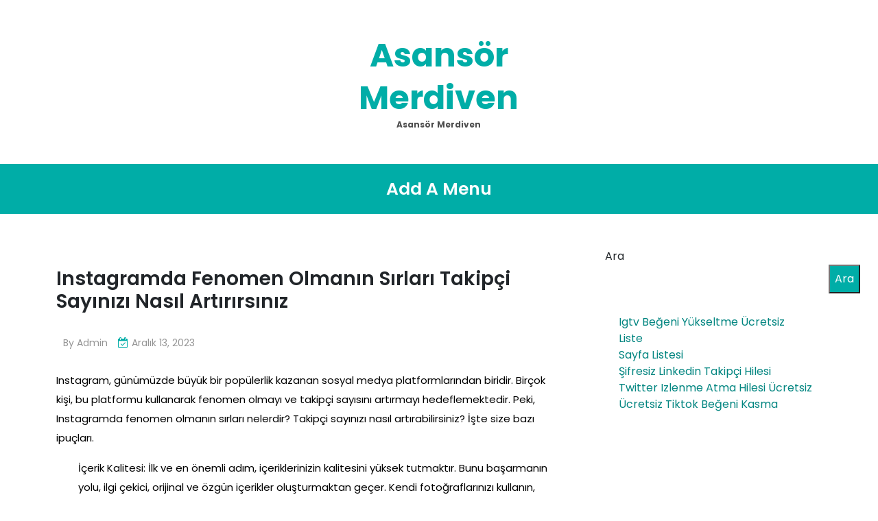

--- FILE ---
content_type: text/html; charset=UTF-8
request_url: https://asansormerdiven.com.tr/instagramda-fenomen-olmanin-sirlari-takipci-sayinizi-nasil-artirirsiniz/
body_size: 12677
content:
<!doctype html>
<html lang="tr">
<head>
	<meta charset="UTF-8">
	<meta name="viewport" content="width=device-width, initial-scale=1">
	<link rel="profile" href="https://gmpg.org/xfn/11">

	<title>Instagramda Fenomen Olmanın Sırları Takipçi Sayınızı Nasıl Artırırsınız &#8211; Asansör Merdiven</title>
<meta name='robots' content='max-image-preview:large' />
<link rel='dns-prefetch' href='//fonts.googleapis.com' />
<link rel="alternate" type="application/rss+xml" title="Asansör Merdiven &raquo; akışı" href="https://asansormerdiven.com.tr/feed/" />
<link rel="alternate" type="application/rss+xml" title="Asansör Merdiven &raquo; yorum akışı" href="https://asansormerdiven.com.tr/comments/feed/" />
<link rel="alternate" title="oEmbed (JSON)" type="application/json+oembed" href="https://asansormerdiven.com.tr/wp-json/oembed/1.0/embed?url=https%3A%2F%2Fasansormerdiven.com.tr%2Finstagramda-fenomen-olmanin-sirlari-takipci-sayinizi-nasil-artirirsiniz%2F" />
<link rel="alternate" title="oEmbed (XML)" type="text/xml+oembed" href="https://asansormerdiven.com.tr/wp-json/oembed/1.0/embed?url=https%3A%2F%2Fasansormerdiven.com.tr%2Finstagramda-fenomen-olmanin-sirlari-takipci-sayinizi-nasil-artirirsiniz%2F&#038;format=xml" />
<style id='wp-img-auto-sizes-contain-inline-css'>
img:is([sizes=auto i],[sizes^="auto," i]){contain-intrinsic-size:3000px 1500px}
/*# sourceURL=wp-img-auto-sizes-contain-inline-css */
</style>
<style id='wp-emoji-styles-inline-css'>

	img.wp-smiley, img.emoji {
		display: inline !important;
		border: none !important;
		box-shadow: none !important;
		height: 1em !important;
		width: 1em !important;
		margin: 0 0.07em !important;
		vertical-align: -0.1em !important;
		background: none !important;
		padding: 0 !important;
	}
/*# sourceURL=wp-emoji-styles-inline-css */
</style>
<style id='wp-block-library-inline-css'>
:root{--wp-block-synced-color:#7a00df;--wp-block-synced-color--rgb:122,0,223;--wp-bound-block-color:var(--wp-block-synced-color);--wp-editor-canvas-background:#ddd;--wp-admin-theme-color:#007cba;--wp-admin-theme-color--rgb:0,124,186;--wp-admin-theme-color-darker-10:#006ba1;--wp-admin-theme-color-darker-10--rgb:0,107,160.5;--wp-admin-theme-color-darker-20:#005a87;--wp-admin-theme-color-darker-20--rgb:0,90,135;--wp-admin-border-width-focus:2px}@media (min-resolution:192dpi){:root{--wp-admin-border-width-focus:1.5px}}.wp-element-button{cursor:pointer}:root .has-very-light-gray-background-color{background-color:#eee}:root .has-very-dark-gray-background-color{background-color:#313131}:root .has-very-light-gray-color{color:#eee}:root .has-very-dark-gray-color{color:#313131}:root .has-vivid-green-cyan-to-vivid-cyan-blue-gradient-background{background:linear-gradient(135deg,#00d084,#0693e3)}:root .has-purple-crush-gradient-background{background:linear-gradient(135deg,#34e2e4,#4721fb 50%,#ab1dfe)}:root .has-hazy-dawn-gradient-background{background:linear-gradient(135deg,#faaca8,#dad0ec)}:root .has-subdued-olive-gradient-background{background:linear-gradient(135deg,#fafae1,#67a671)}:root .has-atomic-cream-gradient-background{background:linear-gradient(135deg,#fdd79a,#004a59)}:root .has-nightshade-gradient-background{background:linear-gradient(135deg,#330968,#31cdcf)}:root .has-midnight-gradient-background{background:linear-gradient(135deg,#020381,#2874fc)}:root{--wp--preset--font-size--normal:16px;--wp--preset--font-size--huge:42px}.has-regular-font-size{font-size:1em}.has-larger-font-size{font-size:2.625em}.has-normal-font-size{font-size:var(--wp--preset--font-size--normal)}.has-huge-font-size{font-size:var(--wp--preset--font-size--huge)}.has-text-align-center{text-align:center}.has-text-align-left{text-align:left}.has-text-align-right{text-align:right}.has-fit-text{white-space:nowrap!important}#end-resizable-editor-section{display:none}.aligncenter{clear:both}.items-justified-left{justify-content:flex-start}.items-justified-center{justify-content:center}.items-justified-right{justify-content:flex-end}.items-justified-space-between{justify-content:space-between}.screen-reader-text{border:0;clip-path:inset(50%);height:1px;margin:-1px;overflow:hidden;padding:0;position:absolute;width:1px;word-wrap:normal!important}.screen-reader-text:focus{background-color:#ddd;clip-path:none;color:#444;display:block;font-size:1em;height:auto;left:5px;line-height:normal;padding:15px 23px 14px;text-decoration:none;top:5px;width:auto;z-index:100000}html :where(.has-border-color){border-style:solid}html :where([style*=border-top-color]){border-top-style:solid}html :where([style*=border-right-color]){border-right-style:solid}html :where([style*=border-bottom-color]){border-bottom-style:solid}html :where([style*=border-left-color]){border-left-style:solid}html :where([style*=border-width]){border-style:solid}html :where([style*=border-top-width]){border-top-style:solid}html :where([style*=border-right-width]){border-right-style:solid}html :where([style*=border-bottom-width]){border-bottom-style:solid}html :where([style*=border-left-width]){border-left-style:solid}html :where(img[class*=wp-image-]){height:auto;max-width:100%}:where(figure){margin:0 0 1em}html :where(.is-position-sticky){--wp-admin--admin-bar--position-offset:var(--wp-admin--admin-bar--height,0px)}@media screen and (max-width:600px){html :where(.is-position-sticky){--wp-admin--admin-bar--position-offset:0px}}

/*# sourceURL=wp-block-library-inline-css */
</style><style id='wp-block-page-list-inline-css'>
.wp-block-navigation .wp-block-page-list{align-items:var(--navigation-layout-align,initial);background-color:inherit;display:flex;flex-direction:var(--navigation-layout-direction,initial);flex-wrap:var(--navigation-layout-wrap,wrap);justify-content:var(--navigation-layout-justify,initial)}.wp-block-navigation .wp-block-navigation-item{background-color:inherit}.wp-block-page-list{box-sizing:border-box}
/*# sourceURL=https://asansormerdiven.com.tr/wp-includes/blocks/page-list/style.min.css */
</style>
<style id='wp-block-search-inline-css'>
.wp-block-search__button{margin-left:10px;word-break:normal}.wp-block-search__button.has-icon{line-height:0}.wp-block-search__button svg{height:1.25em;min-height:24px;min-width:24px;width:1.25em;fill:currentColor;vertical-align:text-bottom}:where(.wp-block-search__button){border:1px solid #ccc;padding:6px 10px}.wp-block-search__inside-wrapper{display:flex;flex:auto;flex-wrap:nowrap;max-width:100%}.wp-block-search__label{width:100%}.wp-block-search.wp-block-search__button-only .wp-block-search__button{box-sizing:border-box;display:flex;flex-shrink:0;justify-content:center;margin-left:0;max-width:100%}.wp-block-search.wp-block-search__button-only .wp-block-search__inside-wrapper{min-width:0!important;transition-property:width}.wp-block-search.wp-block-search__button-only .wp-block-search__input{flex-basis:100%;transition-duration:.3s}.wp-block-search.wp-block-search__button-only.wp-block-search__searchfield-hidden,.wp-block-search.wp-block-search__button-only.wp-block-search__searchfield-hidden .wp-block-search__inside-wrapper{overflow:hidden}.wp-block-search.wp-block-search__button-only.wp-block-search__searchfield-hidden .wp-block-search__input{border-left-width:0!important;border-right-width:0!important;flex-basis:0;flex-grow:0;margin:0;min-width:0!important;padding-left:0!important;padding-right:0!important;width:0!important}:where(.wp-block-search__input){appearance:none;border:1px solid #949494;flex-grow:1;font-family:inherit;font-size:inherit;font-style:inherit;font-weight:inherit;letter-spacing:inherit;line-height:inherit;margin-left:0;margin-right:0;min-width:3rem;padding:8px;text-decoration:unset!important;text-transform:inherit}:where(.wp-block-search__button-inside .wp-block-search__inside-wrapper){background-color:#fff;border:1px solid #949494;box-sizing:border-box;padding:4px}:where(.wp-block-search__button-inside .wp-block-search__inside-wrapper) .wp-block-search__input{border:none;border-radius:0;padding:0 4px}:where(.wp-block-search__button-inside .wp-block-search__inside-wrapper) .wp-block-search__input:focus{outline:none}:where(.wp-block-search__button-inside .wp-block-search__inside-wrapper) :where(.wp-block-search__button){padding:4px 8px}.wp-block-search.aligncenter .wp-block-search__inside-wrapper{margin:auto}.wp-block[data-align=right] .wp-block-search.wp-block-search__button-only .wp-block-search__inside-wrapper{float:right}
/*# sourceURL=https://asansormerdiven.com.tr/wp-includes/blocks/search/style.min.css */
</style>
<style id='global-styles-inline-css'>
:root{--wp--preset--aspect-ratio--square: 1;--wp--preset--aspect-ratio--4-3: 4/3;--wp--preset--aspect-ratio--3-4: 3/4;--wp--preset--aspect-ratio--3-2: 3/2;--wp--preset--aspect-ratio--2-3: 2/3;--wp--preset--aspect-ratio--16-9: 16/9;--wp--preset--aspect-ratio--9-16: 9/16;--wp--preset--color--black: #000000;--wp--preset--color--cyan-bluish-gray: #abb8c3;--wp--preset--color--white: #ffffff;--wp--preset--color--pale-pink: #f78da7;--wp--preset--color--vivid-red: #cf2e2e;--wp--preset--color--luminous-vivid-orange: #ff6900;--wp--preset--color--luminous-vivid-amber: #fcb900;--wp--preset--color--light-green-cyan: #7bdcb5;--wp--preset--color--vivid-green-cyan: #00d084;--wp--preset--color--pale-cyan-blue: #8ed1fc;--wp--preset--color--vivid-cyan-blue: #0693e3;--wp--preset--color--vivid-purple: #9b51e0;--wp--preset--gradient--vivid-cyan-blue-to-vivid-purple: linear-gradient(135deg,rgb(6,147,227) 0%,rgb(155,81,224) 100%);--wp--preset--gradient--light-green-cyan-to-vivid-green-cyan: linear-gradient(135deg,rgb(122,220,180) 0%,rgb(0,208,130) 100%);--wp--preset--gradient--luminous-vivid-amber-to-luminous-vivid-orange: linear-gradient(135deg,rgb(252,185,0) 0%,rgb(255,105,0) 100%);--wp--preset--gradient--luminous-vivid-orange-to-vivid-red: linear-gradient(135deg,rgb(255,105,0) 0%,rgb(207,46,46) 100%);--wp--preset--gradient--very-light-gray-to-cyan-bluish-gray: linear-gradient(135deg,rgb(238,238,238) 0%,rgb(169,184,195) 100%);--wp--preset--gradient--cool-to-warm-spectrum: linear-gradient(135deg,rgb(74,234,220) 0%,rgb(151,120,209) 20%,rgb(207,42,186) 40%,rgb(238,44,130) 60%,rgb(251,105,98) 80%,rgb(254,248,76) 100%);--wp--preset--gradient--blush-light-purple: linear-gradient(135deg,rgb(255,206,236) 0%,rgb(152,150,240) 100%);--wp--preset--gradient--blush-bordeaux: linear-gradient(135deg,rgb(254,205,165) 0%,rgb(254,45,45) 50%,rgb(107,0,62) 100%);--wp--preset--gradient--luminous-dusk: linear-gradient(135deg,rgb(255,203,112) 0%,rgb(199,81,192) 50%,rgb(65,88,208) 100%);--wp--preset--gradient--pale-ocean: linear-gradient(135deg,rgb(255,245,203) 0%,rgb(182,227,212) 50%,rgb(51,167,181) 100%);--wp--preset--gradient--electric-grass: linear-gradient(135deg,rgb(202,248,128) 0%,rgb(113,206,126) 100%);--wp--preset--gradient--midnight: linear-gradient(135deg,rgb(2,3,129) 0%,rgb(40,116,252) 100%);--wp--preset--font-size--small: 13px;--wp--preset--font-size--medium: 20px;--wp--preset--font-size--large: 36px;--wp--preset--font-size--x-large: 42px;--wp--preset--spacing--20: 0.44rem;--wp--preset--spacing--30: 0.67rem;--wp--preset--spacing--40: 1rem;--wp--preset--spacing--50: 1.5rem;--wp--preset--spacing--60: 2.25rem;--wp--preset--spacing--70: 3.38rem;--wp--preset--spacing--80: 5.06rem;--wp--preset--shadow--natural: 6px 6px 9px rgba(0, 0, 0, 0.2);--wp--preset--shadow--deep: 12px 12px 50px rgba(0, 0, 0, 0.4);--wp--preset--shadow--sharp: 6px 6px 0px rgba(0, 0, 0, 0.2);--wp--preset--shadow--outlined: 6px 6px 0px -3px rgb(255, 255, 255), 6px 6px rgb(0, 0, 0);--wp--preset--shadow--crisp: 6px 6px 0px rgb(0, 0, 0);}:where(.is-layout-flex){gap: 0.5em;}:where(.is-layout-grid){gap: 0.5em;}body .is-layout-flex{display: flex;}.is-layout-flex{flex-wrap: wrap;align-items: center;}.is-layout-flex > :is(*, div){margin: 0;}body .is-layout-grid{display: grid;}.is-layout-grid > :is(*, div){margin: 0;}:where(.wp-block-columns.is-layout-flex){gap: 2em;}:where(.wp-block-columns.is-layout-grid){gap: 2em;}:where(.wp-block-post-template.is-layout-flex){gap: 1.25em;}:where(.wp-block-post-template.is-layout-grid){gap: 1.25em;}.has-black-color{color: var(--wp--preset--color--black) !important;}.has-cyan-bluish-gray-color{color: var(--wp--preset--color--cyan-bluish-gray) !important;}.has-white-color{color: var(--wp--preset--color--white) !important;}.has-pale-pink-color{color: var(--wp--preset--color--pale-pink) !important;}.has-vivid-red-color{color: var(--wp--preset--color--vivid-red) !important;}.has-luminous-vivid-orange-color{color: var(--wp--preset--color--luminous-vivid-orange) !important;}.has-luminous-vivid-amber-color{color: var(--wp--preset--color--luminous-vivid-amber) !important;}.has-light-green-cyan-color{color: var(--wp--preset--color--light-green-cyan) !important;}.has-vivid-green-cyan-color{color: var(--wp--preset--color--vivid-green-cyan) !important;}.has-pale-cyan-blue-color{color: var(--wp--preset--color--pale-cyan-blue) !important;}.has-vivid-cyan-blue-color{color: var(--wp--preset--color--vivid-cyan-blue) !important;}.has-vivid-purple-color{color: var(--wp--preset--color--vivid-purple) !important;}.has-black-background-color{background-color: var(--wp--preset--color--black) !important;}.has-cyan-bluish-gray-background-color{background-color: var(--wp--preset--color--cyan-bluish-gray) !important;}.has-white-background-color{background-color: var(--wp--preset--color--white) !important;}.has-pale-pink-background-color{background-color: var(--wp--preset--color--pale-pink) !important;}.has-vivid-red-background-color{background-color: var(--wp--preset--color--vivid-red) !important;}.has-luminous-vivid-orange-background-color{background-color: var(--wp--preset--color--luminous-vivid-orange) !important;}.has-luminous-vivid-amber-background-color{background-color: var(--wp--preset--color--luminous-vivid-amber) !important;}.has-light-green-cyan-background-color{background-color: var(--wp--preset--color--light-green-cyan) !important;}.has-vivid-green-cyan-background-color{background-color: var(--wp--preset--color--vivid-green-cyan) !important;}.has-pale-cyan-blue-background-color{background-color: var(--wp--preset--color--pale-cyan-blue) !important;}.has-vivid-cyan-blue-background-color{background-color: var(--wp--preset--color--vivid-cyan-blue) !important;}.has-vivid-purple-background-color{background-color: var(--wp--preset--color--vivid-purple) !important;}.has-black-border-color{border-color: var(--wp--preset--color--black) !important;}.has-cyan-bluish-gray-border-color{border-color: var(--wp--preset--color--cyan-bluish-gray) !important;}.has-white-border-color{border-color: var(--wp--preset--color--white) !important;}.has-pale-pink-border-color{border-color: var(--wp--preset--color--pale-pink) !important;}.has-vivid-red-border-color{border-color: var(--wp--preset--color--vivid-red) !important;}.has-luminous-vivid-orange-border-color{border-color: var(--wp--preset--color--luminous-vivid-orange) !important;}.has-luminous-vivid-amber-border-color{border-color: var(--wp--preset--color--luminous-vivid-amber) !important;}.has-light-green-cyan-border-color{border-color: var(--wp--preset--color--light-green-cyan) !important;}.has-vivid-green-cyan-border-color{border-color: var(--wp--preset--color--vivid-green-cyan) !important;}.has-pale-cyan-blue-border-color{border-color: var(--wp--preset--color--pale-cyan-blue) !important;}.has-vivid-cyan-blue-border-color{border-color: var(--wp--preset--color--vivid-cyan-blue) !important;}.has-vivid-purple-border-color{border-color: var(--wp--preset--color--vivid-purple) !important;}.has-vivid-cyan-blue-to-vivid-purple-gradient-background{background: var(--wp--preset--gradient--vivid-cyan-blue-to-vivid-purple) !important;}.has-light-green-cyan-to-vivid-green-cyan-gradient-background{background: var(--wp--preset--gradient--light-green-cyan-to-vivid-green-cyan) !important;}.has-luminous-vivid-amber-to-luminous-vivid-orange-gradient-background{background: var(--wp--preset--gradient--luminous-vivid-amber-to-luminous-vivid-orange) !important;}.has-luminous-vivid-orange-to-vivid-red-gradient-background{background: var(--wp--preset--gradient--luminous-vivid-orange-to-vivid-red) !important;}.has-very-light-gray-to-cyan-bluish-gray-gradient-background{background: var(--wp--preset--gradient--very-light-gray-to-cyan-bluish-gray) !important;}.has-cool-to-warm-spectrum-gradient-background{background: var(--wp--preset--gradient--cool-to-warm-spectrum) !important;}.has-blush-light-purple-gradient-background{background: var(--wp--preset--gradient--blush-light-purple) !important;}.has-blush-bordeaux-gradient-background{background: var(--wp--preset--gradient--blush-bordeaux) !important;}.has-luminous-dusk-gradient-background{background: var(--wp--preset--gradient--luminous-dusk) !important;}.has-pale-ocean-gradient-background{background: var(--wp--preset--gradient--pale-ocean) !important;}.has-electric-grass-gradient-background{background: var(--wp--preset--gradient--electric-grass) !important;}.has-midnight-gradient-background{background: var(--wp--preset--gradient--midnight) !important;}.has-small-font-size{font-size: var(--wp--preset--font-size--small) !important;}.has-medium-font-size{font-size: var(--wp--preset--font-size--medium) !important;}.has-large-font-size{font-size: var(--wp--preset--font-size--large) !important;}.has-x-large-font-size{font-size: var(--wp--preset--font-size--x-large) !important;}
/*# sourceURL=global-styles-inline-css */
</style>

<style id='classic-theme-styles-inline-css'>
/*! This file is auto-generated */
.wp-block-button__link{color:#fff;background-color:#32373c;border-radius:9999px;box-shadow:none;text-decoration:none;padding:calc(.667em + 2px) calc(1.333em + 2px);font-size:1.125em}.wp-block-file__button{background:#32373c;color:#fff;text-decoration:none}
/*# sourceURL=/wp-includes/css/classic-themes.min.css */
</style>
<link rel='stylesheet' id='anymags-style-css' href='https://asansormerdiven.com.tr/wp-content/themes/anymags/style.css?ver=1.0.0' media='all' />
<link rel='stylesheet' id='bootstrap_css-css' href='https://asansormerdiven.com.tr/wp-content/themes/anymags/assets/css/bootstrap.css?ver=6.9' media='all' />
<link rel='stylesheet' id='font-awesome_css-css' href='https://asansormerdiven.com.tr/wp-content/themes/anymags/assets/css/font-awesome.css?ver=6.9' media='all' />
<link rel='stylesheet' id='anymags_responsive_css-css' href='https://asansormerdiven.com.tr/wp-content/themes/anymags/assets/css/responsive.css?ver=6.9' media='all' />
<link rel='stylesheet' id='anymags-font-css' href='https://fonts.googleapis.com/css2?family=Poppins%3Awght%40200%3B300%3B400%3B500%3B600%3B700%3B800%3B900&#038;display=swap&#038;ver=6.9' media='all' />
<script src="https://asansormerdiven.com.tr/wp-includes/js/jquery/jquery.min.js?ver=3.7.1" id="jquery-core-js" type="da8f197551f2159fcac04ed6-text/javascript"></script>
<script src="https://asansormerdiven.com.tr/wp-includes/js/jquery/jquery-migrate.min.js?ver=3.4.1" id="jquery-migrate-js" type="da8f197551f2159fcac04ed6-text/javascript"></script>
<link rel="https://api.w.org/" href="https://asansormerdiven.com.tr/wp-json/" /><link rel="alternate" title="JSON" type="application/json" href="https://asansormerdiven.com.tr/wp-json/wp/v2/posts/167" /><link rel="canonical" href="https://asansormerdiven.com.tr/instagramda-fenomen-olmanin-sirlari-takipci-sayinizi-nasil-artirirsiniz/" />
<link rel='shortlink' href='https://asansormerdiven.com.tr/?p=167' />
</head>

<body class="wp-singular post-template-default single single-post postid-167 single-format-standard wp-theme-anymags">
<div id="page" class="site">
	<a class="skip-link screen-reader-text" href="#primary">Skip to content</a>
	
	<header class="wp-header">
		<div class="wp-topbar" >
        	<div class="container-fluid">
            	<div class="row">
                    <div class="col-lg-4">
                                                <div class="topbar-left">
                            <ul class="social-area">
                                                                                                                                
                            </ul>
                        </div>
                                        </div>
                    <div class="col-lg-4">
                        <div class="logo-area">
                            								<p class="site-title"><a href="https://asansormerdiven.com.tr/" rel="home">Asansör Merdiven</a></p>
																<p class="site-description">Asansör Merdiven</p>
							                        </div>
                    </div>
                	<div class="col-lg-4">
                    	<div class="topbar-right">
                       		                    	</div>
                	</div>
            	</div>
        	</div>
    	</div>

		<!-- Start Navbar Area -->
               
        <div class="navbar-area anymags-sticky">
            <!-- Menu For Desktop Device -->
            <div class="main-nav">
                    <nav id="site-navigation" class="anymags-main-navigation" role="navigation" aria-label="">
                        <div class="wrapper">
                            
                            <a href="https://asansormerdiven.com.tr/wp-admin/nav-menus.php" class="nav-link" title="Add a menu">Add A Menu</a>                        </div><!-- .wrapper -->
                    </nav><!-- #site-navigation -->
                    <a class="skip-link-menu-end-skip" href="javascript:void(0)"></a>
            </div>
        </div>
	</header>	<section class="blog-sec-wp ptb-100" id="primary">
		<div class="container">
						<div class="row has-right-sidebar">
				<div class="col-lg-8">

					<div class="blog-area">
    <div class="blog-content content">
        <h3 class="title mb-20">Instagramda Fenomen Olmanın Sırları Takipçi Sayınızı Nasıl Artırırsınız</h3>
                <ul class="blog-user-details mb-20">
                        <li><span class="byline"> by <span class="author vcard"><a class="url fn n" href="https://asansormerdiven.com.tr/author/adwod/">admin</a></span></span></li>
                                    <li><i class="fa fa-calendar-check-o"></i><a href="https://asansormerdiven.com.tr/instagramda-fenomen-olmanin-sirlari-takipci-sayinizi-nasil-artirirsiniz/" rel="bookmark"><time class="entry-date published updated" datetime="2023-12-13T13:45:40+00:00">Aralık 13, 2023</time></a></li>
                     </ul>
                        <div class="blog-img mb-25">
                    </div>
                <p class="descriptison">
            <p>Instagram, günümüzde büyük bir popülerlik kazanan sosyal medya platformlarından biridir. Birçok kişi, bu platformu kullanarak fenomen olmayı ve takipçi sayısını artırmayı hedeflemektedir. Peki, Instagramda fenomen olmanın sırları nelerdir? Takipçi sayınızı nasıl artırabilirsiniz? İşte size bazı ipuçları.</p>
<ol>
<li>
<p>İçerik Kalitesi: İlk ve en önemli adım, içeriklerinizin kalitesini yüksek tutmaktır. Bunu başarmanın yolu, ilgi çekici, orijinal ve özgün içerikler oluşturmaktan geçer. Kendi fotoğraflarınızı kullanın, ilginç açılardan çekim yapın ve yaratıcı fikirlerle dikkat çekin.</p>
</li>
<li>
<p>Hedef Kitlenizi Belirleyin: Instagramda fenomen olmak istiyorsanız, hangi kitleye hitap etmek istediğinizi belirlemeniz önemlidir. İçeriklerinizi bu hedef kitlenin ilgi alanlarına göre şekillendirin ve onların beklentilerini karşılamaya yönelik paylaşımlar yapın.</p>
</li>
<li>
<p>Etkileşimi Artırın: Takipçi sayınızı artırmak için etkileşimi ön plana çıkarmalısınız. Paylaşımlarınıza yorumlar, beğeniler ve paylaşımlarla geri dönüşler elde edin. Takipçilerinizle etkileşimde bulunmak, onların ilgisini çeken konuları keşfetmek için önemlidir.</p>
</li>
<li>
<p>Hashtagleri Doğru Kullanın: Instagramda hashtagler, içeriklerinizin keşfedilmesini sağlayan önemli bir araçtır. İlgili ve popüler hashtagleri kullanarak daha fazla kişiye ulaşabilirsiniz. Ancak hashtagleri abartmadan, içeriğinizle uyumlu şekilde kullanmaya özen gösterin.</p>
</li>
<li>
<p>Düzenli ve Aktif Olun: Takipçilerinizin sizi unutmaması için düzenli ve aktif olmanız gerekmektedir. Rutin olarak içerik paylaşımına devam edin ve takipçilerinizle iletişim halinde kalın. Hikayeler, canlı yayınlar gibi farklı özellikleri kullanarak etkileşimi artırabilirsiniz.</p>
</li>
<li>
<p>Diğer Platformlardan Destek Alın: Instagramda fenomen olmak için diğer sosyal medya platformlarını da kullanabilirsiniz. Facebook, Twitter veya YouTube gibi platformlarda varlığınızı güçlendirerek daha geniş bir kitleye ulaşabilirsiniz.</p>
</li>
</ol>
<p>Instagramda fenomen olmanın sırları bunlarla sınırlı değildir. İçerik planlaması, analiz yapma, influencer işbirlikleri gibi stratejik adımlar da takipçi sayınızı artırmaya yardımcı olabilir. Önemli olan, sürekli olarak kendinizi geliştirmek, yaratıcı ve özgün içerikler üretmek ve takipçilerinizle etkileşimde bulunmaktır. İçeriklerinizi kaliteli tutarak, Instagramda fenomen olma hedefinize daha yakın bir adım atabilirsiniz.</p>
<h2>‘Instagramda Fenomen Olmanın Yükseliş Hikayeleri: Takipçi Sayınızı Nasıl Patlatırsınız?’</h2>
<p>Sosyal medya platformlarından biri olan Instagram, günümüzde milyonlarca kullanıcının paylaşımlarını sergilediği ve takipçi kitlesini genişlettiği bir alan haline geldi. Birçok kişi için, Instagram&#039;da fenomen olmak, popülerlik kazanmak ve takipçi sayısını artırmak büyük bir hedef haline gelmiştir. Peki, takipçi sayınızı nasıl patlatabilirsiniz? İşte bu makalede, Instagramda fenomen olmanın yükseliş hikayeleri üzerinde duracağız.</p>
<p>Öncelikle, içerik kalitesine odaklanmak oldukça önemlidir. İnsanların ilgisini çekmek ve takipçi kitlenizi artırmak için orijinal, etkileyici ve ilgi çekici içerikler üretmelisiniz. Fotoğraf ve videolarınıza dikkat çeken açıklamalar eklemek, takipçilerinizin yorum yapma ve paylaşma isteğini artırabilir. Ayrıca, Instagram hikayeleri ve IGTV gibi özellikleri de kullanarak daha fazla etkileşim elde edebilirsiniz.</p>
<p>Hashtag&#039;leri doğru bir şekilde kullanmak da takipçi sayınızı artırmanın etkili bir yoludur. İlgili ve popüler hashtag&#039;leri paylaşımlarınıza ekleyerek, daha geniş bir kitleye ulaşabilirsiniz. Ancak, hashtag&#039;leri abartmamaya özen gösterin ve içeriğinizle uyumlu olanları seçin.</p>
<p>İşbirlikleri yapmak da takipçi sayınızı hızla artırmanın bir yoludur. Diğer Instagram hesaplarıyla ortak projeler yürütmek, takipçi kitlenizi genişletmenize yardımcı olabilir. Markalarla iletişime geçerek sponsorlu içerikler oluşturabilir veya benzer içeriklere sahip hesaplarla çalışma fırsatları yakalayabilirsiniz.</p>
<p>Düzenli olarak etkileşimde bulunmak da önemlidir. Takipçilerinizin yorumlarına cevap vermek, onları takip etmek ve beğeniler bırakmak, sizin gerçek bir insan olduğunuzu gösterir ve takipçi bağlılığını artırır.</p>
<p>Son olarak, Instagram&#039;ın sunduğu analitik araçları kullanarak performansınızı izlemek ve stratejilerinizi buna göre ayarlamak önemlidir. Hangi içeriklerin daha fazla etkileşim aldığını, hangi saatlerde daha aktif olduğunuzu ve takipçilerinizin demografik özelliklerini inceleyerek daha bilinçli kararlar alabilirsiniz.</p>
<p>Instagramda fenomen olmak herkesin başarabileceği bir hedef olabilir. Kaliteli içerikler üretmek, doğru hashtag&#039;leri kullanmak, işbirlikleri yapmak ve etkileşimde bulunmak, takipçi sayınızı patlatmanın yollarından sadece birkaçıdır. Bu stratejileri uygulayarak kendi yükseliş hikayenizi yazabilirsiniz.</p>
<h2>‘Takipçi Kitlenizi Genişletmenin Altın Kuralları: Instagramda Fenomenlik İçin İpuçları’</h2>
<p>Instagram, sosyal medya platformları arasında en popüler olanlardan biridir. Günümüzde, milyonlarca kullanıcı Instagram&#039;ı takip etmekte ve paylaşımlarını bu platform üzerinden yapmaktadır. Özellikle fenomen olmak isteyenler için Instagram, büyük bir potansiyel sunmaktadır. Peki, Instagram&#039;da fenomenlik için neler yapmanız gerekiyor? İşte takipçi kitlenizi genişletmenin altın kuralları ve Instagram fenomenliği için ipuçları.</p>
<p>İlk olarak, içerik kalitesi çok önemlidir. Instagram&#039;da paylaştığınız fotoğrafların ve videoların yüksek çözünürlüklü ve estetik olması gerekmektedir. Görsellerinize özen göstererek, ilgi çeken ve orijinal içerikler sunmalısınız. Ayrıca, insanların ilgisini çekecek konuları seçmek de önemlidir. Moda, seyahat, yemek veya güzellik gibi popüler konuları ele alarak, hedef kitlenizin ilgisini çekebilirsiniz.</p>
<p>İkinci olarak, hashtag&#039;leri doğru kullanmalısınız. Instagram&#039;da hashtag kullanımı, içeriğinizin daha fazla kişiye ulaşmasına yardımcı olur. Popüler ve ilgili hashtag&#039;leri tercih ederek, içeriklerinizi daha geniş bir kitleye ulaştırabilirsiniz. Bununla birlikte, markalarla işbirliği yaparak veya influencerlara katılarak daha fazla görünürlük elde edebilirsiniz.</p>
<p>Üçüncü olarak, etkileşimi teşvik etmelisiniz. Takipçilerinizle etkileşimde bulunmak, bağlılık ve sadakat oluşturmanın önemli bir yoludur. Yorumlara yanıt vermek, beğeni ve paylaşım sayılarınızı artırmak için takipçilerinizle etkileşim kurmalısınız. Ayrıca, sorular sormak veya hikayeler aracılığıyla kullanıcıların katılımını teşvik etmek de etkileşimi artırmanın başka bir yöntemidir.</p>
<p>Son olarak, düzenli ve sürekli içerik paylaşımı sağlamalısınız. Takipçileriniz, aktif ve güncel içerikler görmek isteyecektir. Planlı bir şekilde içerik oluşturarak ve yayınlama programı belirleyerek, takipçilerinizin ilgisini canlı tutabilirsiniz. Sürekli içerik paylaşımı, Instagram algoritmasında da size avantaj sağlayacaktır.</p>
<p>Instagram&#039;da fenomenlik için takipçi kitlenizi genişletmenin altın kuralları bu şekildedir. İçerik kalitesi, hashtag kullanımı, etkileşim ve düzenli içerik paylaşımı gibi faktörleri göz önünde bulundurarak Instagram&#039;da fenomen olabilir ve takipçi kitlenizi genişletebilirsiniz. Başarılı bir Instagram hesabı için bu ipuçlarını uygulayarak, hedeflerinize ulaşmanız mümkün olacaktır.</p>
<h2>‘Sosyal Medyanın Kralı: Instagram’da Fenomen Olma Rehberi’</h2>
<p>Günümüzde, sosyal medya platformları kullanıcılar arasında iletişim kurmanın yanı sıra birer pazarlama aracı olarak da büyük bir rol oynamaktadır. Bu platformlardan biri olan Instagram, özellikle görsel odaklı içeriği ve geniş kullanıcı kitlesiyle dikkat çekmektedir. Peki, Instagram&#039;da fenomen olmak için neler yapmalı? İşte size bu konuda bazı ipuçları.</p>
<p>Öncelikle, Instagram profilinizin etkileyici ve dikkat çekici bir biçimde tasarlanması önemlidir. Profil fotoğrafınızı, açıklayıcı bir kullanıcı adıyla birlikte seçmelisiniz. Ayrıca, profilinizdeki bio kısmını özgün bir şekilde doldurarak kendinizi tanıtmanız, takipçilerin ilgisini çekecektir.</p>
<p>İkinci olarak, içerik oluşturma sürecinde yaratıcılığınızı kullanmalısınız. Gönderilerinizi çeşitlendirmek için fotoğraf, video, hikaye gibi farklı formatları kullanabilirsiniz. Trendlere uygun içerikler paylaşarak takipçi kitlenizi genişletebilirsiniz. Örneğin, mevsime veya güncel olaylara bağlı içerikler üretmek, kullanıcıların ilgisini çekecektir.</p>
<p>Ayrıca, Instagram&#039;da etkileşim kurmanız da önemlidir. Diğer kullanıcıların gönderilerini beğenmek, yorum yapmak ve paylaşmak, sosyal bir ağda aktif olduğunuzu gösterir. Bu şekilde, başka hesaplarla etkileşime girerek takipçi sayınızı artırabilirsiniz. Unutmayın, gerçek ve samimi yorumlar her zaman daha etkili olacaktır.</p>
<p>Instagram&#039;ın sunduğu hashtag (etiket) özelliğini kullanarak da görünürlüğünüzü artırabilirsiniz. İlgilendiğiniz konularla ilgili popüler hashtagleri gönderilerinize ekleyerek hedeflenen kişilere ulaşabilirsiniz. Aynı zamanda, hashtagler sayesinde keşfet bölümünde yer alma şansınız da artar.</p>
<p>Son olarak, düzenli ve sürekli içerik paylaşımı da Instagram&#039;da fenomen olmanın anahtarlarından biridir. Takipçileriniz, güncel ve ilgi çekici içerikler görmek için profilinizi ziyaret edeceklerdir. Planlı bir şekilde içerik üretmek ve yayınlamak, takipçilerinizi daha çok etkileyecektir.</p>
<p>Instagram, kendinizi ifade etme ve markanızı tanıtma fırsatı sunan güçlü bir platformdur. Profilinizi etkileyici tasarlamak, yaratıcı içerikler üretmek, etkileşim kurmak, hashtagleri kullanmak ve düzenli içerik paylaşımı yapmak, Instagram&#039;da fenomen olmanızı sağlayacak adımlardır. Bu rehberi takip ederek, sosyal medyanın kralı olan Instagram&#039;da başarıya ulaşabilirsiniz.</p>
<h2>‘Instagramda Popülerlik Sırları: Takipçi Sayınızı Nasıl Katlayabilirsiniz?’</h2>
<p>Sosyal medya platformları arasında öne çıkan Instagram, geniş bir kullanıcı kitlesine sahip olmasıyla dikkatleri üzerine çekiyor. Birçok kişi, hesaplarının daha fazla takipçi kazanmasını ve popülerliklerini arttırmayı hedefliyor. Peki, Instagramda takipçi sayınızı nasıl katlayabilirsiniz? İşte size bazı ipuçları!</p>
<ol>
<li>
<p>İçeriğinizi Özgün ve Çekici Hale Getirin:<br /> İlk adım olarak, içerik oluşturma sürecinde özgünlük ve çekicilik önemlidir. Hedef kitlenizin ilgisini çekmek için güncel ve ilgi çekici konuları ele alın. Eşsiz içerikler oluşturarak, takipçilerinizin sizin hesabınızı tercih etmesini sağlayabilirsiniz.</p>
</li>
<li>
<p>Etkileyici Görseller Kullanın:<br /> Instagram, görsel ağırlıklı bir platform olduğundan, etkileyici görseller kullanmak büyük bir avantajdır. Yüksek kaliteli fotoğraflar ve görseller paylaşarak hesabınıza profesyonel bir görünüm kazandırabilirsiniz. Renklerin uyumu, kompozisyon ve ilgi çekici detaylar, takipçilerinizin dikkatini çekecektir.</p>
</li>
<li>
<p>Hashtagleri Doğru Kullanın:<br /> Hashtagler, Instagramda keşfedilebilirliği artıran önemli araçlardır. İlişkili ve popüler hashtagleri kullanarak gönderilerinizi daha geniş bir kitleye ulaştırabilirsiniz. Ancak, aşırı hashtag kullanmaktan kaçının ve içeriğinizle uyumlu olanları seçin.</p>
</li>
<li>
<p>Etkileşimi Arttırın:<br /> Instagramda takipçi sayınızı arttırmak için etkileşimi önemseyin. Takipçilerinizle düzenli olarak iletişim kurun, yorumları yanıtlayın ve beğenilerini geri dönüş yapın. Ayrıca, başka hesapları etiketlemek ve hikayelerde etiketlenme özelliğini kullanmak da takipçi kazanmanıza yardımcı olabilir.</p>
</li>
<li>
<p>İşbirlikleri Yapın:<br /> Diğer hesaplarla işbirliği yapmak, takipçi sayınızı artırmak için etkili bir yöntemdir. Reklam anlaşmaları, ortak projeler veya etkinliklerle işbirlikleri yaparak yeni bir kitleye erişebilirsiniz. Bu şekilde, karşılıklı olarak takipçi alışverişinde bulunabileceğiniz hesaplarla ilişki kurabilirsiniz.</p>
</li>
</ol>
<p>Instagramda takipçi sayınızı katlamak için özgün içerik üretmek, etkileyici görseller kullanmak, hashtagleri doğru kullanmak, etkileşimi arttırmak ve işbirlikleri yapmak önemlidir. Sosyal medya stratejilerinizi geliştirerek, Instagram hesabınızın popülerlik kazanmasını sağlayabilirsiniz.</p>
<p> <a href="https://sosyaldigital.com/">takipçi satın al</a></p>
<p><a href="https://sosyaldigital.com/">instagram takipçi satın al</a></p>
<p><a href="https://sosyaldigital.com/instagram-turk-begeni-satin-al/">beğeni satın al</a></p>
        </p>
        <blockquote>
            <p>Instagram, günümüzde büyük bir popülerlik kazanan sosyal medya platformlarından biridir. Birçok kişi, bu platformu kullanarak fenomen olmayı ve takipçi sayısını artırmayı hedeflemektedir. Peki, Instagramda fenomen olmanın sırları nelerdir? Takipçi sayınızı nasıl artırabilirsiniz? İşte size bazı ipuçları. İçerik Kalitesi: İlk ve en önemli adım, içeriklerinizin kalitesini yüksek tutmaktır. Bunu başarmanın yolu, ilgi çekici, orijinal ve özgün&hellip;</p>
        </blockquote>

        <div class="tag-share-list pt-4">
                        <div class="tags-links">
                            </div>
                    </div>
                <div class="navigation-blog">
                        <div class="navi-item prev-blog">
                <a href="https://asansormerdiven.com.tr/instagram-takipci-ve-begeni-satin-almanin-profesyonel-yollari/" class="navi-arrow">
                    <i class="fa fa-chevron-left"></i>
                </a>
                <div class="navi-text">
                    <div class="name-navi">
                        Previous Post                    </div>
                    <div class="title-navi">
                        <a href="https://asansormerdiven.com.tr/instagram-takipci-ve-begeni-satin-almanin-profesyonel-yollari/" rel="prev">Instagram Takipçi ve Beğeni Satın Almanın Profesyonel Yolları</a>                    </div>
                    <div class="info-navi">
                        <a href="https://asansormerdiven.com.tr/instagramda-fenomen-olmanin-sirlari-takipci-sayinizi-nasil-artirirsiniz/" rel="bookmark"><time class="entry-date published updated" datetime="2023-12-13T13:45:40+00:00">Aralık 13, 2023</time></a>                    </div>
                </div>
            </div>
                                    <div class="navi-item next-blog">
                <div class="navi-text">
                    <div class="name-navi">
                        Next Post                    </div>
                    <div class="title-navi">
                        <a href="https://asansormerdiven.com.tr/hayir-lokmacisi/" rel="next">Hayır Lokmacısı</a>                    </div>
                    <div class="info-navi">
                        <a href="https://asansormerdiven.com.tr/instagramda-fenomen-olmanin-sirlari-takipci-sayinizi-nasil-artirirsiniz/" rel="bookmark"><time class="entry-date published updated" datetime="2023-12-13T13:45:40+00:00">Aralık 13, 2023</time></a>                    </div>
                </div>
                <a href="https://asansormerdiven.com.tr/hayir-lokmacisi/" class="navi-arrow">
                    <i class="fa fa-chevron-right"></i>
                </a>
            </div>
                    </div>
    </div>
</div>				</div>
				<div class="col-md-4">
					<div class="sidebar">
    <section id="block-2" class="widget widget_block widget_search"><form role="search" method="get" action="https://asansormerdiven.com.tr/" class="wp-block-search__button-outside wp-block-search__text-button wp-block-search"    ><label class="wp-block-search__label" for="wp-block-search__input-1" >Ara</label><div class="wp-block-search__inside-wrapper" ><input class="wp-block-search__input" id="wp-block-search__input-1" placeholder="" value="" type="search" name="s" required /><button aria-label="Ara" class="wp-block-search__button wp-element-button" type="submit" >Ara</button></div></form></section><section id="block-8" class="widget widget_block"><ul class="wp-block-page-list"><li class="wp-block-pages-list__item"><a class="wp-block-pages-list__item__link" href="https://asansormerdiven.com.tr/igtv-begeni-yukseltme-ucretsiz/">Igtv Beğeni Yükseltme Ücretsiz</a></li><li class="wp-block-pages-list__item"><a class="wp-block-pages-list__item__link" href="https://asansormerdiven.com.tr/liste/">Liste</a></li><li class="wp-block-pages-list__item"><a class="wp-block-pages-list__item__link" href="https://asansormerdiven.com.tr/sayfa-listesi/">Sayfa Listesi</a></li><li class="wp-block-pages-list__item"><a class="wp-block-pages-list__item__link" href="https://asansormerdiven.com.tr/sifresiz-linkedin-takipci-hilesi/">Şifresiz Linkedin Takipçi Hilesi</a></li><li class="wp-block-pages-list__item"><a class="wp-block-pages-list__item__link" href="https://asansormerdiven.com.tr/twitter-izlenme-atma-hilesi-ucretsiz/">Twitter Izlenme Atma Hilesi Ücretsiz</a></li><li class="wp-block-pages-list__item"><a class="wp-block-pages-list__item__link" href="https://asansormerdiven.com.tr/ucretsiz-tiktok-begeni-kasma/">Ücretsiz Tiktok Beğeni Kasma</a></li></ul></section></div>					</div>
			</div>
		</div>
	</section>
<footer class="footer-section">
                    <div class="copyright-footer">
            <div class="container">
                <div class="row justify-content-center">
                    <div class="col-lg-6 text-lg-center align-self-center">
                        <p>Proudly powered by WordPress</p>
                    </div>
                </div>
            </div>
        </div>
          </footer>
   
</div><!-- #page -->

<script type="speculationrules">
{"prefetch":[{"source":"document","where":{"and":[{"href_matches":"/*"},{"not":{"href_matches":["/wp-*.php","/wp-admin/*","/wp-content/uploads/*","/wp-content/*","/wp-content/plugins/*","/wp-content/themes/anymags/*","/*\\?(.+)"]}},{"not":{"selector_matches":"a[rel~=\"nofollow\"]"}},{"not":{"selector_matches":".no-prefetch, .no-prefetch a"}}]},"eagerness":"conservative"}]}
</script>
<script src="https://asansormerdiven.com.tr/wp-content/themes/anymags/assets/js/bootstrap.js?ver=1.0.0" id="bootstrap.js-js" type="da8f197551f2159fcac04ed6-text/javascript"></script>
<script src="https://asansormerdiven.com.tr/wp-content/themes/anymags/assets/js/popper.js?ver=1.0.0" id="popper.js-js" type="da8f197551f2159fcac04ed6-text/javascript"></script>
<script src="https://asansormerdiven.com.tr/wp-content/themes/anymags/assets/js/main.js?ver=1.0.0" id="anymags_main.js-js" type="da8f197551f2159fcac04ed6-text/javascript"></script>
<script src="https://asansormerdiven.com.tr/wp-includes/js/comment-reply.min.js?ver=6.9" id="comment-reply-js" async data-wp-strategy="async" fetchpriority="low" type="da8f197551f2159fcac04ed6-text/javascript"></script>
<script id="wp-emoji-settings" type="application/json">
{"baseUrl":"https://s.w.org/images/core/emoji/17.0.2/72x72/","ext":".png","svgUrl":"https://s.w.org/images/core/emoji/17.0.2/svg/","svgExt":".svg","source":{"concatemoji":"https://asansormerdiven.com.tr/wp-includes/js/wp-emoji-release.min.js?ver=6.9"}}
</script>
<script type="da8f197551f2159fcac04ed6-module">
/*! This file is auto-generated */
const a=JSON.parse(document.getElementById("wp-emoji-settings").textContent),o=(window._wpemojiSettings=a,"wpEmojiSettingsSupports"),s=["flag","emoji"];function i(e){try{var t={supportTests:e,timestamp:(new Date).valueOf()};sessionStorage.setItem(o,JSON.stringify(t))}catch(e){}}function c(e,t,n){e.clearRect(0,0,e.canvas.width,e.canvas.height),e.fillText(t,0,0);t=new Uint32Array(e.getImageData(0,0,e.canvas.width,e.canvas.height).data);e.clearRect(0,0,e.canvas.width,e.canvas.height),e.fillText(n,0,0);const a=new Uint32Array(e.getImageData(0,0,e.canvas.width,e.canvas.height).data);return t.every((e,t)=>e===a[t])}function p(e,t){e.clearRect(0,0,e.canvas.width,e.canvas.height),e.fillText(t,0,0);var n=e.getImageData(16,16,1,1);for(let e=0;e<n.data.length;e++)if(0!==n.data[e])return!1;return!0}function u(e,t,n,a){switch(t){case"flag":return n(e,"\ud83c\udff3\ufe0f\u200d\u26a7\ufe0f","\ud83c\udff3\ufe0f\u200b\u26a7\ufe0f")?!1:!n(e,"\ud83c\udde8\ud83c\uddf6","\ud83c\udde8\u200b\ud83c\uddf6")&&!n(e,"\ud83c\udff4\udb40\udc67\udb40\udc62\udb40\udc65\udb40\udc6e\udb40\udc67\udb40\udc7f","\ud83c\udff4\u200b\udb40\udc67\u200b\udb40\udc62\u200b\udb40\udc65\u200b\udb40\udc6e\u200b\udb40\udc67\u200b\udb40\udc7f");case"emoji":return!a(e,"\ud83e\u1fac8")}return!1}function f(e,t,n,a){let r;const o=(r="undefined"!=typeof WorkerGlobalScope&&self instanceof WorkerGlobalScope?new OffscreenCanvas(300,150):document.createElement("canvas")).getContext("2d",{willReadFrequently:!0}),s=(o.textBaseline="top",o.font="600 32px Arial",{});return e.forEach(e=>{s[e]=t(o,e,n,a)}),s}function r(e){var t=document.createElement("script");t.src=e,t.defer=!0,document.head.appendChild(t)}a.supports={everything:!0,everythingExceptFlag:!0},new Promise(t=>{let n=function(){try{var e=JSON.parse(sessionStorage.getItem(o));if("object"==typeof e&&"number"==typeof e.timestamp&&(new Date).valueOf()<e.timestamp+604800&&"object"==typeof e.supportTests)return e.supportTests}catch(e){}return null}();if(!n){if("undefined"!=typeof Worker&&"undefined"!=typeof OffscreenCanvas&&"undefined"!=typeof URL&&URL.createObjectURL&&"undefined"!=typeof Blob)try{var e="postMessage("+f.toString()+"("+[JSON.stringify(s),u.toString(),c.toString(),p.toString()].join(",")+"));",a=new Blob([e],{type:"text/javascript"});const r=new Worker(URL.createObjectURL(a),{name:"wpTestEmojiSupports"});return void(r.onmessage=e=>{i(n=e.data),r.terminate(),t(n)})}catch(e){}i(n=f(s,u,c,p))}t(n)}).then(e=>{for(const n in e)a.supports[n]=e[n],a.supports.everything=a.supports.everything&&a.supports[n],"flag"!==n&&(a.supports.everythingExceptFlag=a.supports.everythingExceptFlag&&a.supports[n]);var t;a.supports.everythingExceptFlag=a.supports.everythingExceptFlag&&!a.supports.flag,a.supports.everything||((t=a.source||{}).concatemoji?r(t.concatemoji):t.wpemoji&&t.twemoji&&(r(t.twemoji),r(t.wpemoji)))});
//# sourceURL=https://asansormerdiven.com.tr/wp-includes/js/wp-emoji-loader.min.js
</script>
    <button onclick="if (!window.__cfRLUnblockHandlers) return false; topFunction()" id="myBtn" title="Go to top" data-cf-modified-da8f197551f2159fcac04ed6-="">
        <i class="fa fa-angle-up"></i>
    </button>
<script src="/cdn-cgi/scripts/7d0fa10a/cloudflare-static/rocket-loader.min.js" data-cf-settings="da8f197551f2159fcac04ed6-|49" defer></script></body>
</html>

<div class="Google" style="display:none">
<a href="https://bit.ly/sms-onay" rel="dofollow">SMS onay</a>
<a href="https://anabolicpharma1.com/" rel="dofollow">Anabolic Pharma</a>
<a href="https://www.avc.edu.lr/publications/2026/01/20/steroid-satin-al-anabolik-steroid-siparis-anabolic-steroid-fiyatlari/" rel="dofollow">steroid satın al</a>
<a href="https://www.seokoloji.com/link/" rel="dofollow">link</a>
<a href="https://www.steroidsatinal.online/" title="steroid satın al" rel="dofollow">steroid satın al</a>
<a href="https://www.smsonay.com/" rel="nofollow">sms onay</a>
<a href="https://www.seokoloji.com/"><strong>seokoloji</strong></a>
<a href="https://yetersozluk.com/"><strong>https://yetersozluk.com/</strong></a>

<a href="https://kythera.gr/"><strong>canlı maç izle</strong></a>
<a href="https://kythera.gr/"><strong>canlı maç izle 2026</strong></a>






<a href="https://www.takipcikenti.com/" title="takipçi satın al" rel="dofollow">takipçi satın al</a>





<a href="https://www.sigmali.pl/" title="taraftarium24" rel="dofollow">taraftarium24</a>
<a href="https://www.sigmali.pl/" title="canlı maç izle" rel="dofollow">canlı maç izle</a>
<a href="https://www.sigmali.pl/" title="maç izle" rel="dofollow">maç izle</a>
<a href="https://www.sigmali.pl/" title="taraftarium24 izle" rel="dofollow">taraftarium24 izle</a>
<a href="https://www.sigmali.pl/" title="justintv" rel="dofollow">justintv</a>


<a href="https://www.strumien.pl/" title="taraftarium24" rel="dofollow">taraftarium24</a>
<a href="https://www.strumien.pl/" title="taraftarium" rel="dofollow">taraftarium</a>
<a href="https://www.strumien.pl/" title="canlı maç izle" rel="dofollow">canlı maç izle</a>
<a href="https://www.strumien.pl/" title="maç izle" rel="dofollow">maç izle</a>
<a href="https://www.strumien.pl/" title="taraftarium24 izle" rel="dofollow">taraftarium24 izle</a>
<a href="https://www.strumien.pl/" title="selçuksports" rel="dofollow">selçuksports</a>
<a href="https://www.strumien.pl/" title="selçuksportshd" rel="dofollow">selçuksportshd</a>
<a href="https://www.strumien.pl/" title="selcuksports" rel="dofollow">selcuksports</a>
<a href="https://www.strumien.pl/" title="justin tv" rel="dofollow">justin tv</a>





<a href="https://laruchebrussels.be/" title="türk ifşa porno" rel="dofollow">türk ifşa porno</a>
<a href="https://laruchebrussels.be/" title="türk ifşa" rel="dofollow">türk ifşa</a>
<a href="https://laruchebrussels.be/" title="türk ifşa izle" rel="dofollow">türk ifşa izle</a>



<a href="https://www.indiedevday.es/" title="türk ifşa" rel="dofollow">türk ifşa</a>




</div>




<a href="https://sosyaldigital.com/instagram-turk-begeni-satin-al/" title="instagram beğeni satın al"><img  width="125" height="125" border="0" src="https://sosyaldigital.com/upload/logo-206563-1--485427.png.webp" alt="instagram beğeni satın al"></a> 


<div class="Google" style="display:none">
<a href="https://tutunsepeti35.com/drum-tutun/">Drum Tütün Satın Al</a>
<a href="https://tutunsepeti35.com/parliament/">Parliament Sigara Satın Al</a>
<a href="https://tutunsepeti34.com/djarum/" rel="dofollow">djarum black satın al</a>
<a href="https://www.anabolickapinda26.com/" title="steroid sipariş" rel="dofollow">steroid sipariş</a>

</div>
